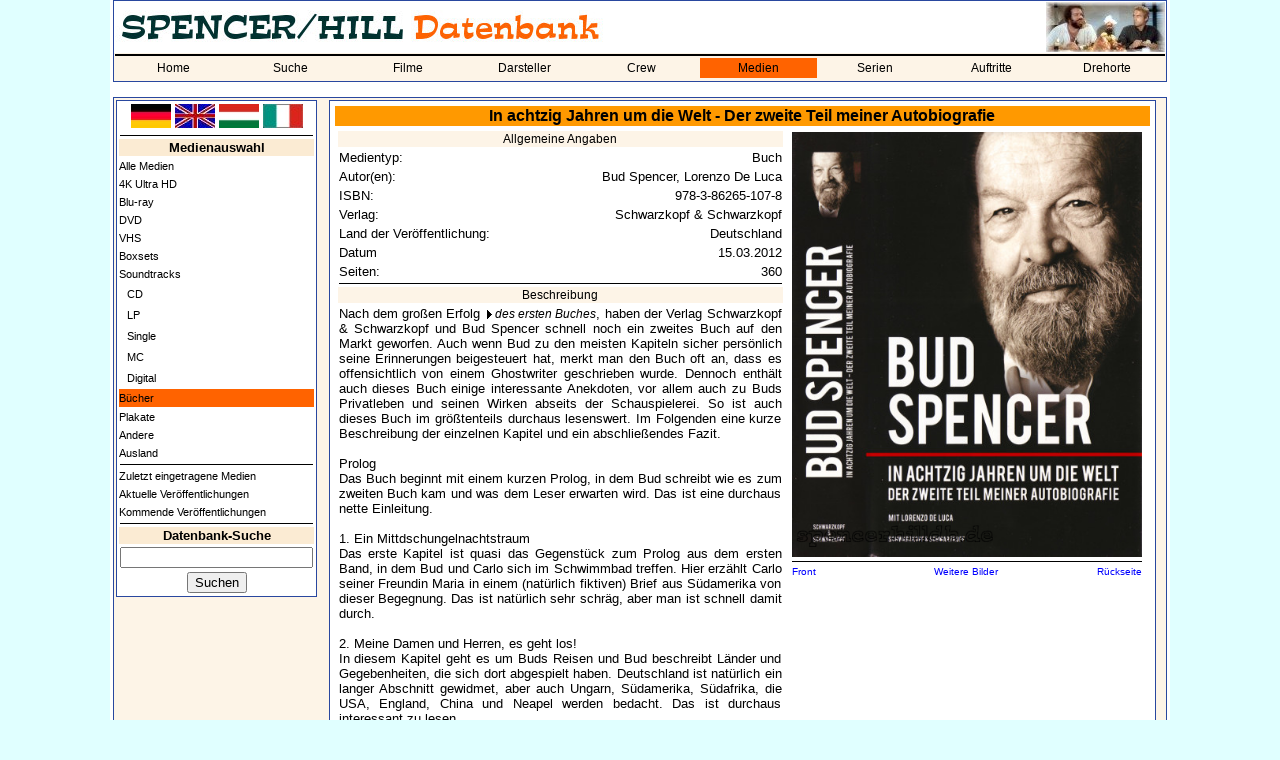

--- FILE ---
content_type: text/html; charset=utf-8
request_url: https://spencerhilldb.de/dvd.php?medium=2232
body_size: 6097
content:
<html>
  <head>
    <title>Buch - In achtzig Jahren um die Welt - Der zweite Teil meiner Autobiografie - Bud Spencer / Terence Hill - Datenbank</title>
    <link rel="stylesheet" href="shdb.css" type="text/css">
    <link rel="SHORTCUT ICON" href="favicon.ico">
	  <meta name="author" content="Spencer/Hill-Datenbank">
	  <meta name="viewport" content="width=device-width, initial-scale=1.0">
	  		<link rel="canonical" href="https://spencerhilldb.de/dvd.php?medium=2232">
		<meta name="description" lang="de" content="Alle Informationen zu Buch - In achtzig Jahren um die Welt - Der zweite Teil meiner Autobiografie. Inhalt, Laufzeit, Label, Daten der Veröffentlichung">
	  	  <link rel="image_src" href="https://spencerhilldb.de/cover/bud_spencer_in_achtzig_jahren_um_die_welt_schwarzkopf_2012_buch_de_front.jpg">
	  <meta property="og:site_name" content="Bud Spencer und Terence Hill Datenbank">
	      <meta property="og:title" content="Spencer/Hill-Datenbank - Buch - In achtzig Jahren um die Welt - Der zweite Teil meiner Autobiografie">
	  <meta property="og:type" content="website">
    <meta property="og:url" content="https://spencerhilldb.de/dvd.php?medium=2232">
    <meta property="og:description" content="Alle Informationen zu Buch - In achtzig Jahren um die Welt - Der zweite Teil meiner Autobiografie. Inhalt, Laufzeit, Label, Daten der Veröffentlichung">
	  <meta property="og:image" content="https://spencerhilldb.de/cover/bud_spencer_in_achtzig_jahren_um_die_welt_schwarzkopf_2012_buch_de_front.jpg">
    <meta property="og:image:type" content="image/jpg">
    <meta property="og:image:width" content="1200">
    <meta property="og:image:height" content="600">
	  <meta property="og:image:alt" content="Buch - In achtzig Jahren um die Welt - Der zweite Teil meiner Autobiografie.">
	  	  <meta property="og:locale" content="de_DE">
	  <meta property="og:locale:alternate" content="it_IT">
	  <meta property="og:locale:alternate" content="en_GB">
	  <meta property="og:locale:alternate" content="hu_HU">	
    <script type="text/javascript">
      function Go (select) {
        var wert = select.options[select.options.selectedIndex].value;
        this.location.href = wert;
        select.form.reset();
        this.focus();
      }
    </script>
  </head>
  <body>
  <table bgcolor="white" align="center" width="1060">
    <tr>
      <td>
        <table cellspacing="0" class="aussenrand mainmenu" width="100%" border="0">
          <tr>
            <td colspan="5"><p class="navi"><img src="pics/shdb_logo_lang_de.jpg" title="Spencer/Hill-Datenbank" alt="Spencer/Hill-Datenbank"></p></td>
            <td height="50" width="100" align="right"><img src="pics/cornerscreen06.jpg"></td>
          </tr>
          <tr>
            <td bgcolor='#FDF4E7' colspan="9"><img src="line.gif" alt="" border="0" width="100%" height="2"></td>
          </tr>
          <tr>
            <td bgcolor='#FDF4E7' colspan="9">
              <table cellspacing="0" cellpadding="0" width="100%">
              <tr>
                <td class='nav_normal' width='11.111111111111%' align='center'><a class='link_nav_normal' href='index.php'>Home</a></td><td class='nav_normal' width='11.111111111111%' align='center'><a class='link_nav_normal' href='suche.php'>Suche</a></td><td class='nav_normal' width='11.111111111111%' align='center'><a class='link_nav_normal' href='liste.php'>Filme</a></td><td class='nav_normal' width='11.111111111111%' align='center'><a class='link_nav_normal' href='darsteller.php'>Darsteller</a></td><td class='nav_normal' width='11.111111111111%' align='center'><a class='link_nav_normal' href='personen.php'>Crew</a></td><td class='nav_markiert' width='11.111111111111%' align='center'><a class='link_nav_markiert' href='dvd.php'>Medien</a></td><td class='nav_normal' width='11.111111111111%' align='center'><a class='link_nav_normal' href='serie.php'>Serien</a></td><td class='nav_normal' width='11.111111111111%' align='center'><a class='link_nav_normal' href='auftritte.php'>Auftritte</a></td><td class='nav_normal' width='11.111111111111%' align='center'><a class='link_nav_normal' href='locations.php'>Drehorte</a></td>            </tr>
          <tr>
            <td bgcolor='#FDF4E7' colspan="9"><img src="line.gif" alt="" border="0" width="0" height="2"></td>
          </tr>
          </table>
        </td>
      </tr>
    </table>
    <br>
    <table class="aussenrand4" cellspacing="1" cellpadding="1" border="0" width="100%" height="600">
      <tr>
        <td valign="top" width="200">
          <table class="aussenrand unternavi" width="100%">
		          <tr>
    <td align="center">
      <a href="dvd.php?auswahl=0&medium=2232&lang=1"><img src="pics/de_flag.jpg" width="40" border="0" alt="Deutsch" title="Deutsch"></a>
      <a href="dvd.php?auswahl=0&medium=2232&lang=2"><img src="pics/gb_flag.jpg" width="40" border="0" alt="Englisch" title="Englisch"></a>
      <a href="dvd.php?auswahl=0&medium=2232&lang=3"><img src="pics/hun_flag.jpg" width="40" border="0" alt="Ungarisch" title="Ungarisch"></a>
      <a href="dvd.php?auswahl=0&medium=2232&lang=4"><img src="pics/ita_flag.jpg" width="40" border="0" alt="Italienisch" title="Italienisch"></a>
    </td>
  </tr>
  <tr>
    <td><hr></td>
  </tr>
  		  
            <!-- Administration !-->
                        <!-- LOGO !-->
            

                    <!-- SAMMLUNG !-->
                                    <!-- MEDIENLISTE !-->
						
            <tr>
              <td align="center" class="info"><b>Medienauswahl</b></td>
            </tr>
                        <tr>
              <td class="unternavi_textlink"><a class="unterstrichen8" href="dvd.php?user=0&land=">Alle Medien</a></td>
            </tr>
                        <tr>
              <td class="unternavi_textlink"><a class="unterstrichen8" href="dvd.php?auswahl=12&user=0&land=">4K Ultra HD</a></td>
            </tr>
                        <tr>
              <td class="unternavi_textlink"><a class="unterstrichen8" href="dvd.php?auswahl=8&user=0&land=">Blu-ray</a></td>
            </tr>
                        <tr>
              <td class="unternavi_textlink"><a class="unterstrichen8" href="dvd.php?auswahl=1&user=0&land=">DVD</a></td>
            </tr>
                        <tr>
              <td class="unternavi_textlink"><a class="unterstrichen8" href="dvd.php?auswahl=2&user=0&land=">VHS</a></td>
            </tr>
                        <tr>
              <td class="unternavi_textlink"><a class="unterstrichen8" href="dvd.php?auswahl=3&user=0&land=">Boxsets</a></td>
            </tr>
                        <tr>
              <td class="unternavi_textlink"><a class="unterstrichen8" href="dvd.php?auswahl=7&user=0&land=">Soundtracks</a></td>
            </tr>
                        <tr>
              <td class="unternavi_textlink">&nbsp;&nbsp;<a class="unterstrichen8" href="dvd.php?auswahl=7&user=0&land=&ost=1">CD</a></td>
            </tr>
                        <tr>
              <td class="unternavi_textlink">&nbsp;&nbsp;<a class="unterstrichen8" href="dvd.php?auswahl=7&user=0&land=&ost=2">LP</a></td>
            </tr>
                        <tr>
              <td class="unternavi_textlink">&nbsp;&nbsp;<a class="unterstrichen8" href="dvd.php?auswahl=7&user=0&land=&ost=3">Single</a></td>
            </tr>
                        <tr>
              <td class="unternavi_textlink">&nbsp;&nbsp;<a class="unterstrichen8" href="dvd.php?auswahl=7&user=0&land=&ost=4">MC</a></td>
            </tr>
                        <tr>
              <td class="unternavi_textlink">&nbsp;&nbsp;<a class="unterstrichen8" href="dvd.php?auswahl=7&user=0&land=&ost=5">Digital</a></td>
            </tr>
                        <tr>
              <td class="nav_markiert" bgcolor="#ff6300"><a class="unterstrichen8" href="dvd.php?auswahl=10&user=0&land=">Bücher</a></td>
            </tr>
                        <tr>
              <td class="unternavi_textlink"><a class="unterstrichen8" href="dvd.php?auswahl=9&user=0&land=">Plakate</a></td>
            </tr>
                        <tr>
              <td class="unternavi_textlink"><a class="unterstrichen8" href="dvd.php?auswahl=4&user=0&land=">Andere</a></td>
            </tr>
                        <tr>
              <td class="unternavi_textlink"><a class="unterstrichen8" href="dvd.php?auswahl=6&user=0&land=">Ausland</a></td>
            </tr>
                        <tr>
              <td><img src="line.gif" width="100%" height="1" border="0" alt=""></td>
            </tr>
                        <tr>
              <td class="unternavi_textlink"><a class="unterstrichen8" href="dvd.php?auswahl=20">Zuletzt eingetragene Medien</a></td>
            </tr>
                        <tr>
              <td class="unternavi_textlink"><a class="unterstrichen8" href="dvd.php?auswahl=21">Aktuelle Veröffentlichungen</a></td>
            </tr>
                        <tr>
              <td class="unternavi_textlink"><a class="unterstrichen8" href="dvd.php?auswahl=22">Kommende Veröffentlichungen</a></td>
            </tr>
                        <!-- SUCHE !-->
            <tr>
              <td><img src="line.gif" width="100%" height="1" border="0" alt=""></td>
            </tr>
            <form action="suche.php" method="POST">
            <input type="hidden" name="flag" value="1">
            <tr>
              <td align="center" class="info"><b>Datenbank-Suche</b></td>
            </tr>
            <tr>
              <td align="center"><input type="Text" name="Suchbegriff" value="" size="22" maxlength="30"></td>
            </tr>
            <tr>
              <td align="center"><INPUT TYPE='submit' VALUE='Suchen'></td>
            </tr>
            </form>
		              </table>
        </td>
        <td valign="top" align="center">
          <table class="aussenrand" width="98%">
            <tr>
              <td>

    
        <table border=0 width='100%' align='center'>
          <tr>
            <td colspan='2' align='center' class='sh_headline'>In achtzig Jahren um die Welt - Der zweite Teil meiner Autobiografie</td>
          </tr>
          <tr>
            <td valign='top'>
              <table align='center' width='100%'>
                <tr>
                  <td colspan='2' class='kategorie' align='center'>Allgemeine Angaben</td>
                </tr>
                <tr>
                  <td width='190'>Medientyp:</td>
                  <td align='right'>Buch</td>
                </tr>
                  <tr>
                    <td>Autor(en):</td>
                    <td align='right'>Bud Spencer, Lorenzo De Luca</td>
                  </tr>
                    <tr>
                      <td>ISBN:</td>
                      <td align='right'>978-3-86265-107-8</td>
                    </tr>
                    <tr>
                      <td>Verlag:</td>
                      <td align='right'>Schwarzkopf & Schwarzkopf</td>
                    </tr>
                <tr>
                  <td>Land&nbsp;der&nbsp;Veröffentlichung:</td>
                  <td align='right'>Deutschland</td>
                </tr>
                      <tr>
                        <td>Datum</td>
                        <td align='right'>15.03.2012</td>
                      </tr>
                  <tr>
                    <td>Seiten:</td>
                    <td align='right'>360</td>
                  </tr>
                <tr>
                  <td colspan='2' align='center'><img src='line.gif' width='100%' height='1' border='0'></td>
                </tr>
                  <tr>
                    <td colspan='2' class='kategorie' align='center'>Beschreibung</td>
                  </tr>
                    <tr>
                     <td colspan='2' align='justify'>Nach dem großen Erfolg <a class="text2" href="dvd.php?medium=2231">des ersten Buches</a>, haben der Verlag Schwarzkopf & Schwarzkopf und Bud Spencer schnell noch ein zweites Buch auf den Markt geworfen. Auch wenn Bud zu den meisten Kapiteln sicher persönlich seine Erinnerungen beigesteuert hat, merkt man den Buch oft an, dass es offensichtlich von einem Ghostwriter geschrieben wurde. Dennoch enthält auch dieses Buch einige interessante Anekdoten, vor allem auch zu Buds Privatleben und seinen Wirken abseits der Schauspielerei. So ist auch dieses Buch im größtenteils durchaus lesenswert. Im Folgenden eine kurze Beschreibung der einzelnen Kapitel und ein abschließendes Fazit.<br>
<br>
Prolog<br>
Das Buch beginnt mit einem kurzen Prolog, in dem Bud schreibt wie es zum zweiten Buch kam und was dem Leser erwarten wird. Das ist eine durchaus nette Einleitung.<br>
<br>
1. Ein Mittdschungelnachtstraum<br>
Das erste Kapitel ist quasi das Gegenstück zum Prolog aus dem ersten Band, in dem Bud und Carlo sich im Schwimmbad treffen. Hier erzählt Carlo seiner Freundin Maria in einem (natürlich fiktiven) Brief aus Südamerika von dieser Begegnung. Das ist natürlich sehr schräg, aber man ist schnell damit durch.<br>
<br>
2. Meine Damen und Herren, es geht los!<br>
In diesem Kapitel geht es um Buds Reisen und Bud beschreibt Länder und Gegebenheiten, die sich dort abgespielt haben. Deutschland ist natürlich ein langer Abschnitt gewidmet, aber auch Ungarn, Südamerika, Südafrika, die USA, England, China und Neapel werden bedacht. Das ist durchaus interessant zu lesen.<br>
<br>
3. Der "größte" Schauspieler Italiens<br>
Hier beschreibt Bud Anekdoten aus dem Filmgeschäft, beispielsweise wie die Sache mit seinem Bart, bzw. manchmal auch künstlichen Bart war und solche Dinge. Auch dieses Kapitel ist interessant zu lesen.<br>
<br>
4. Unter Aufsicht<br>
Auch dieses Kapitel widmet sich hauptsächlich seinen Filmen. Bud beschreibt die Zusammenarbeit und sein Verhältnis zu einigen (eigentlich sogar den meisten) Regisseuren mit denen er zusammen gearbeitet hat und widmet dann auch den Stuntmen einen großen Abschnitt, in dem er auch einige Namen nennt. Er lobt sie sehr: "Über die Akrobaten des italienischen Kinos sollte eines Tages jemand ein dickes Buch schreiben. Im Internet gibt es schon viele Seiten, auf denen sie mit Fotos und Namen, die bislang nur wenigen bekannt waren, gewürdigt werden." (S. 150). Auch die Synchronsprecher werden in diesem Kapitel gewürdigt und zwar sowohl die Italiener als auch die Deutschen. Auch dieses Kapitel ist lesenswert.<br>
<br>
5. Wie kam ich zum Film?<br>
Der Titel des Kapitels sagt es eigentlich schon. Das Kapitel ist deutlich kürzer als die anderen. Bud erzählt wie er zum Film kam und von der Schauspielerei allgemein.<br>
<br>
6. Der Marziano als Ehemann und Vater<br>
Dieses Kapitel ist ausschließlich seiner Familie und seinem Privatleben gewidmet. Bud spricht über seine Frau, seine Kinder, sein zu Hause, sein Haustier und streut dabei einige lustige Anekdoten ein. Das ist sehr lesenswert!<br>
<br>
7. Bud der Erde, des Meeres und der Lüfte<br>
In diesem Kapitel beschreibt Bud verschiedene Erlebnisse als Pilot und auch auf See, die oft in fast Katastrophen endeten und Bud eine Menge Geld kosteten. Das ist auch sehr interessant zu lesen.<br>
<br>
8. Bud Da Vinci: Erfindungen und Bruchlandungen<br>
Hier beschreibt Bud seine verschiedenen Erfindungen, u.a. die Zahnbürste und berichtet dann von verschiedenen unternehmerischen Ideen, die er im Laufe der Zeit ausprobiert hat und die alle grandios gescheitert sind, u.a. seine Kindermodenfabrik, aber auch andere abenteuerliche Methoden zur Geldverbrennung. Auch dieses Kapitel ist lesenswert und durchaus amüsant.<br>
<br>
9. Als Bud und Terence sich stritten<br>
Dieses Kapitel ist ein offener Brief von Bud an Terence und beschreibt die Freundschaft der Beiden und eben die Tatsache, dass sie nie stritten. Das ist im Grunde eine gute Idee, aber der Brief ist viel zu lang und zu ausschweifend und manchmal wird abschnittsweise vergessen, dass Bud hier ja Terence anspricht. So entsteht leider nicht der Eindruck eines echten Briefes. Die Chance wurde leider vertan, enttäuschend!<br>
<br>
10. Budologischer Anhang (Mehr Bud als logisch)<br>
Dieses Kapitel ist großer Unsinn und stammt auch mit Sicherheit nicht aus Buds Feder, auch wenn dies natürlich suggeriert wird. Als erstes werden seitenweise lustige Sprüche aus den Filmen aufgelistet und zwar natürlich die der deutschen Synchronfassung. Diese Sprüche dürfte Bud vermutlich gar nicht kennen. Trotzdem sind die ja noch amüsant zu lesen, auch wenn sie natürlich alle bekannt sind. Weiter geht das Kapitel dann aber mit pseudo-lustigen fiktiven "Was wäre wenn"-Duellen a la "Bud gegen Herkules", "Bud gegen Spider-Man" und so weiter. Das ist wirklich anstrengend. Abgerundet wird das Kapitel mit einem ähnlich lustigen "Filmwörterbuch". Das kann man alles getrost weglassen, lediglich Buds Verabschiedung ganz am Ende des Kapitels sollte man vielleicht doch noch lesen.<br>
<br>
11. 33 Fragen an Bud Spencer<br>
Es war ja bekannt, dass der Verlag Fans um Fragen an Bud gebeten hat. Diese Fragen füllen nun dieses Kapitel. Das ist nicht uninteressant, aber leider wurden da nur 33 weichgespülte Fragen a la "Was ist für die Bud-Faust angenehmer? Dampfhammer verteilen oder Bücher signieren?" ausgesucht, so dass der Informationswert doch sehr gering ist.<br>
<br>
Fazit<br>
Die Kapitel 2 bis 8 sind durchgehend lesenswert und machen das Buch zusammen mit dem ersten Bildteil auf jeden Fall zu einer lohnenswerten Investition. Die Kapitel 1, 9, 10 und 11 sind dagegen doch ziemlich vermurkst, aber man bekommt sie halt dazu. Vor allem in den Filmkapiteln hat man immer mal wieder den Eindruck, dass Bud Spencer hier nicht selbst der Autor war. So gibt es zu vielen Darstellern beispielsweise recht detaillierte Informationen und Filmverweise und das wo Bud ja gelegentlich schon Schwierigkeiten hat sich an die Darsteller seiner eigenen Filme zu erinnern. Natürlich machen auch gerade diese Details das Buch interessant, aber die Authentizität geht dadurch doch etwas verloren. Man hat einfach oft nicht das Gefühl die Worte Bud Spencers zu lesen. Das war im ersten Band besser. Und dann gibt es doch einige leichte bis mittelschwere Fehler, die bei der Qualitätskontrolle entweder übersehen oder ignoriert wurden und dabei eigentlich leicht zu vermeiden gewesen wären, was auch völlig unverständlich ist.</td>
                    </tr>
                    <tr>
                      <td colspan='2' align='center'><img src='line.gif' width='100%' height='1' border='0'></td>
                    </tr>
                  <tr><td colspan='2' class='kategorie' align='center'>Inhaltsverzeichnis</td>
                  </tr>
                  <tr>
                    <td colspan='2'><pre>
Prolog
01. Ein Mittdschungelnachtstraum
02. Meine Damen und Herren, es geht los!
03. Der "größte" Schauspieler Italiens
04. Unter Aufsicht
05. Wie kam ich zum Film?
06. Der Marziano als Ehemann und Vater
07. Bud der Erde, des Meeres und der Lüfte
08. Bud Da Vinci: Erfindungen und Bruchlandungen
09. Als Bud und Terence sich stritten
10. Budologischer Anhang (Mehr Bud als logisch)
11. 33 Fragen an Bud Spencer
</pre>
                    </td>
                  </tr>
              </table>
            </td>
            <td valign='top'>
              <table border=0 width='300' align='center'>
                <tr><td colspan='2'><img src='plakat.php?plakat=2232' border='0' width='350'></td>
                </tr>
                  <tr>
                    <td colspan='2'><img src='line.gif' width='100%' height='1' border='0'></td>
                  </tr>
                    <tr>
				      <td colspan='2'>
					    <table width='100%' border='0' cellpadding='0' cellspacing='0'>
					      <tr>
					  	  <td width='33%'><a class='blue10' href='dvd.php?medium=2232'>Front</a></td>
					  	  <td align='center' width='33%'><a class='blue10' href='showmedienbilder.php?medium=2232'>Weitere Bilder</a></td>
					  	  <td align='right' width='33%'><a class='blue10' href='dvd.php?medium=2232&back=1'>Rückseite</a></td>
					  	</tr>
					    </table>
					  <td>
				    </tr>
              </table>
            </td>
          </tr>
          <tr>
            <td colspan=2 align=center><img src='line.gif' width='100%' height='1'></td>
          </tr>
          <tr>
            <td class=acht align=center colspan=2>Dieses Medium wurde zum 8485. mal aufgerufen.</td>
          </tr>
        </table>  </body>
</html>